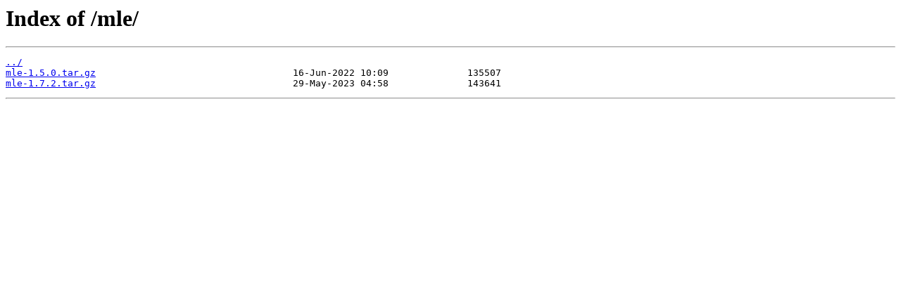

--- FILE ---
content_type: text/html
request_url: http://fco.it.distfiles.macports.org/mle/
body_size: 206
content:
<html>
<head><title>Index of /mle/</title></head>
<body>
<h1>Index of /mle/</h1><hr><pre><a href="../">../</a>
<a href="mle-1.5.0.tar.gz">mle-1.5.0.tar.gz</a>                                   16-Jun-2022 10:09              135507
<a href="mle-1.7.2.tar.gz">mle-1.7.2.tar.gz</a>                                   29-May-2023 04:58              143641
</pre><hr></body>
</html>
